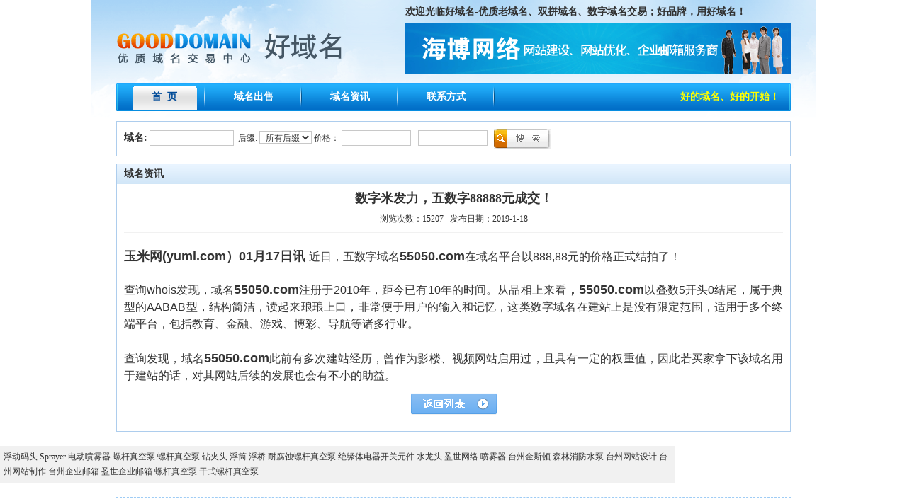

--- FILE ---
content_type: text/html
request_url: http://jiaoqian.com/zhixun_show.asp?id=146
body_size: 4219
content:
<!DOCTYPE html PUBLIC "-//W3C//DTD XHTML 1.0 Transitional//EN" "http://www.w3.org/TR/xhtml1/DTD/xhtml1-transitional.dtd">
<html xmlns="http://www.w3.org/1999/xhtml">
<head>

<meta http-equiv="Content-Type" content="text/html; charset=gb2312" />
<title>域名资讯：好域名-优质域名交易中心</title>	
<meta name="keyword" content="域名交易,域名拍卖,域名竞价,域名经纪,域名中介,域名抢注,域名买卖,好域名,域名应用,域名新闻,域名资讯,中文域名,CN域名,COM域名"/>
<meta name="description" content="好域名-优质域名交易中心为您提供优质域名，好域名，域名交易，域名竞价，域名买卖，域名新闻，域名资讯，中文域名，CN域名，COM域名。"/>
<link href="css.css" rel="stylesheet" type="text/css" />
<link href="indexpic.css" rel="stylesheet" type="text/css" />
</head>

<body id=nav_index>
<script language="javascript" src="js/pub.js"></script>
<style type="text/css">
<!--
.STYLE1 {font-size: 13px}
.STYLE2 {font-size: 14px; font-weight: bold; }
-->
</style>

<table width="952" border="0" align="center" cellpadding="0" cellspacing="0">
  <tr>
    <td rowspan="2"><img src="images/logo.gif" width="324" height="117" /></td>
    <td width="544" height="33"><span class="STYLE1">欢迎光临<strong>好域名-优质老域名、双拼域名、数字域名交易</strong>；好品牌，用好域名！</span></td>
  </tr>
  <tr>
    <td height="84" valign="top"><a href="http://www.haibo.net" target="_blank"><img src="images/topbanner.gif" width="544" height="72" border="0" /></a></td>
  </tr>
</table>
<table width="952" height="40" border="0" align="center" cellpadding="0" cellspacing="0" background="images/menu_bg.gif" style="margin-bottom:14px;">
  <tr>
    <td width="10"><img src="images/menu_left.gif" width="10" height="40" /></td>
    <td width="780"><div id="nav">
                    <ul>
                      <li><a id="index" href="index.asp">首&nbsp;&nbsp;页</a></li>
                      <li><a id="jiaoyi" href="jiaoyi.asp">域名出售</a></li>
                      <li><a id="zhixun" href="zhixun.asp">域名资讯</a></li>
                      <li><a id="contact" href="contact.asp">联系方式</a></li>
        </ul>
    </div></td>
    <td width="152" class="yellow"><div align="center" class="STYLE2">好的域名、好的开始！</div></td>
    <td width="10"><img src="images/menu_right.gif" width="10" height="40" /></td>
  </tr>
</table><table width="952" border="0" align="center" cellpadding="0" cellspacing="0" style="border:#adcded 1px solid; margin-bottom:10px;">
<form action="jiaoyi.asp" method="get" onsubmit="return chksearchpost()">
  <tr>
    <td width="100%" style="padding:10px;"><span class="f14b">域名:</span>
      <input name="srh" id="srh" type="text" value="" size="15" />
&nbsp;后缀:
<select name="cid" id="cid">
  <option value="0">所有后缀</option>
  
  <option value="152">.com</option>
  
  <option value="153">.cn</option>
  
  <option value="154">.com.cn</option>
  
  <option value="155">.net</option>
  
  <option value="156">.cc</option>
  
</select>
 价格：
<input name="begprice" id="begprice" value="" type="text" size="12" />
-
<input name="endprice" id="endprice" value="" type="text" size="12" />
&nbsp; <input type="image" style="width:80px; height:28px; border:0; padding:0;" src="images/search01.gif" align="absmiddle" /></td>
  </tr>
</form>
</table>
<table width="952" border="0" align="center" cellpadding="0" cellspacing="0" style="border:#adcded 1px solid;">
  <tr>
    <td width="66%" height="28" background="images/bt_bg.gif" style="padding:0px 10px;"><strong class="f14b">域名资讯</strong></td>
    <td width="34%" background="images/bt_bg.gif" style="padding:0px 10px;">&nbsp;</td>
  </tr>
  <tr>
    <td colspan="2" style="padding:10px;"><table width="100%" border="0" cellspacing="0" cellpadding="0">
      <tr>
        <td><div align="center" class="newsbt">数字米发力，五数字88888元成交！</div></td>
      </tr>
      <tr>
        <td><div align="center" class="greyline">浏览次数：15207 &nbsp;&nbsp;发布日期：2019-1-18 </div></td>
      </tr>
      <tr>
        <td>&nbsp;</td>
      </tr>
      <tr>
        <td><P style="FONT-SIZE: 16px; FONT-FAMILY: arial; WHITE-SPACE: normal; WORD-SPACING: 0px; TEXT-TRANSFORM: none; FONT-WEIGHT: 400; COLOR: rgb(51,51,51); PADDING-BOTTOM: 0px; FONT-STYLE: normal; TEXT-ALIGN: justify; PADDING-TOP: 0px; PADDING-LEFT: 0px; MARGIN: 0px; ORPHANS: 2; WIDOWS: 2; LETTER-SPACING: normal; LINE-HEIGHT: 24px; PADDING-RIGHT: 0px; BACKGROUND-COLOR: rgb(255,255,255); TEXT-INDENT: 0px; font-variant-ligatures: normal; font-variant-caps: normal; -webkit-text-stroke-width: 0px; text-decoration-style: initial; text-decoration-color: initial"><SPAN class=bjh-p style="DISPLAY: block"><FONT size=3><SPAN class=bjh-strong style="FONT-SIZE: 18px; FONT-WEIGHT: 700; COLOR: rgb(51,51,51)">玉米网(yumi.com）01月17日讯 </SPAN>近日，五数字域名<SPAN class=bjh-strong style="FONT-SIZE: 18px; FONT-WEIGHT: 700; COLOR: rgb(51,51,51)">55050.com</SPAN>在域名平台以888,88元的价格正式结拍了！</FONT></SPAN></P>
<P style="FONT-SIZE: 16px; FONT-FAMILY: arial; WHITE-SPACE: normal; WORD-SPACING: 0px; TEXT-TRANSFORM: none; FONT-WEIGHT: 400; COLOR: rgb(51,51,51); PADDING-BOTTOM: 0px; FONT-STYLE: normal; TEXT-ALIGN: justify; PADDING-TOP: 0px; PADDING-LEFT: 0px; MARGIN: 22px 0px 0px; ORPHANS: 2; WIDOWS: 2; LETTER-SPACING: normal; LINE-HEIGHT: 24px; PADDING-RIGHT: 0px; BACKGROUND-COLOR: rgb(255,255,255); TEXT-INDENT: 0px; font-variant-ligatures: normal; font-variant-caps: normal; -webkit-text-stroke-width: 0px; text-decoration-style: initial; text-decoration-color: initial"><SPAN class=bjh-p style="DISPLAY: block"><FONT size=3>查询whois发现，域名<SPAN class=bjh-strong style="FONT-SIZE: 18px; FONT-WEIGHT: 700; COLOR: rgb(51,51,51)">55050.com</SPAN>注册于2010年，距今已有10年的时间。从品相上来看<SPAN class=bjh-strong style="FONT-SIZE: 18px; FONT-WEIGHT: 700; COLOR: rgb(51,51,51)">，55050.com</SPAN>以叠数5开头0结尾，属于典型的AABAB型，结构简洁，读起来琅琅上口，非常便于用户的输入和记忆，这类数字域名在建站上是没有限定范围，适用于多个终端平台，包括教育、金融、游戏、博彩、导航等诸多行业。</FONT><BR><BR><SPAN style="FONT-SIZE: 16px; FONT-FAMILY: arial; WHITE-SPACE: normal; WORD-SPACING: 0px; TEXT-TRANSFORM: none; FLOAT: none; FONT-WEIGHT: 400; COLOR: rgb(51,51,51); FONT-STYLE: normal; TEXT-ALIGN: justify; ORPHANS: 2; WIDOWS: 2; DISPLAY: inline !important; LETTER-SPACING: normal; BACKGROUND-COLOR: rgb(255,255,255); TEXT-INDENT: 0px; font-variant-ligatures: normal; font-variant-caps: normal; -webkit-text-stroke-width: 0px; text-decoration-style: initial; text-decoration-color: initial">查询发现，域名</SPAN><SPAN class=bjh-strong style="FONT-SIZE: 18px; FONT-FAMILY: arial; WHITE-SPACE: normal; WORD-SPACING: 0px; TEXT-TRANSFORM: none; FONT-WEIGHT: 700; COLOR: rgb(51,51,51); FONT-STYLE: normal; TEXT-ALIGN: justify; ORPHANS: 2; WIDOWS: 2; LETTER-SPACING: normal; BACKGROUND-COLOR: rgb(255,255,255); TEXT-INDENT: 0px; font-variant-ligatures: normal; font-variant-caps: normal; -webkit-text-stroke-width: 0px; text-decoration-style: initial; text-decoration-color: initial">55050.com</SPAN><SPAN style="FONT-SIZE: 16px; FONT-FAMILY: arial; WHITE-SPACE: normal; WORD-SPACING: 0px; TEXT-TRANSFORM: none; FLOAT: none; FONT-WEIGHT: 400; COLOR: rgb(51,51,51); FONT-STYLE: normal; TEXT-ALIGN: justify; ORPHANS: 2; WIDOWS: 2; DISPLAY: inline !important; LETTER-SPACING: normal; BACKGROUND-COLOR: rgb(255,255,255); TEXT-INDENT: 0px; font-variant-ligatures: normal; font-variant-caps: normal; -webkit-text-stroke-width: 0px; text-decoration-style: initial; text-decoration-color: initial">此前有多次建站经历，曾作为影楼、视频网站启用过，且具有一定的权重值，因此若买家拿下该域名用于建站的话，对其网站后续的发展也会有不小的助益。</SPAN><BR></SPAN></P></td>
      </tr>
    </table>
    <p align="center"><a href="javascript:history.go(-1);"><img src="images/back.gif" width="123" height="32" border="0" /></a></p></td>
  </tr>
</table><style type="text/css">
<!--
.STYLE1 {
	font-size: 14px;
	font-weight: bold;
}
-->
</style>
<table width="952" border="0" align="center" cellpadding="0" cellspacing="0" bgcolor="#f1f1f1" style="margin:20px 0px; padding:5px;">
  <tr>
    <td>
    
    <a href="http://www.ocean-machinery.com" target="_blank">浮动码头</a> 
    
    <a href="http://www.chinasprayer.com.cn" target="_blank">Sprayer</a> 
    
    <a href="http://www.cnguangfeng.com" target="_blank">电动喷雾器</a> 
    
    <a href="http://www.xgzk.com" target="_blank">螺杆真空泵</a> 
    
    <a href="http://www.xgzk.com" target="_blank">螺杆真空泵</a> 
    
    <a href="http://www.baigechuck.com" target="_blank">钻夹头</a> 
    
    <a href="http://www.ocean-machinery.com/" target="_blank">浮筒</a> 
    
    <a href="http://www.ocean-machinery.com/" target="_blank">浮桥</a> 
    
    <a href="http://www.cwzkb.com" target="_blank">耐腐蚀螺杆真空泵</a> 
    
    <a href="http://www.zjzutao.com" target="_blank">绝缘体电器开关元件</a> 
    
    <a href="http://www.yuedafaucet.com/" target="_blank">水龙头</a> 
    
    <a href="http://www.79999.com.cn" target="_blank">盈世网络</a> 
    
    <a href="http://www.cnguangfeng.com" target="_blank">喷雾器</a> 
    
    <a href="http://www.tzjinsidun.com" target="_blank">台州金斯顿</a> 
    
    <a href="http://www.tzjinsidun.com/" target="_blank">森林消防水泵</a> 
    
    <a href="http://www.haibo.net" target="_blank">台州网站设计</a> 
    
    <a href="http://www.haibo.net" target="_blank">台州网站制作</a> 
    
    <a href="http://www.haibo.net" target="_blank">台州企业邮箱</a> 
    
    <a href="http://www.79999.com.cn" target="_blank">盈世企业邮箱</a> 
    
    <a href="http://www.xgzk.com" target="_blank">螺杆真空泵</a> 
    
    <a href="http://www.xgzk.com" target="_blank">干式螺杆真空泵</a> 
    </td>
  </tr>
</table>
<table width="952" border="0" align="center" cellpadding="0" cellspacing="0">
  <tr>
    <td class="xuxian"><div align="center"><span class="STYLE1"><a href="index.asp">首页</a> | <a href="jiaoyi.asp">域名出售</a> | <a href="zhixun.asp">域名资讯</a> | <a href="contact.asp">联系我们</a></span>&nbsp;&nbsp; 版权所有&copy;2012-2024 <a href="http://www.16666.com" target="_blank"><strong>好域名</strong></a> <a href="http://www.79999.com.cn" target="_blank"><strong>盈世网络</strong></a> <a href="http://www.haibo.net" target="_blank">海博网络技术有限公司</a> 
        <script src="http://www.b2bsupplier.com/count/haibo.Asp?user_name=gooddomain"></script><script type="text/javascript">var cnzz_protocol = (("https:" == document.location.protocol) ? " https://" : " http://");document.write(unescape("%3Cspan id='cnzz_stat_icon_1253632155'%3E%3C/span%3E%3Cscript src='" + cnzz_protocol + "s95.cnzz.com/stat.php%3Fid%3D1253632155%26show%3Dpic1' type='text/javascript'%3E%3C/script%3E"));</script> 
</div></td>
  </tr>
</table>
</body>
</html>


--- FILE ---
content_type: text/css
request_url: http://jiaoqian.com/css.css
body_size: 1228
content:
body {
	margin-left: 0px;
	margin-top: 0px;
	margin-right: 0px;
	margin-bottom: 0px; 
	background:url(images/topbg.gif) no-repeat top center; background-color:#ffffff;
}
body,td,th {
    font-family:"宋体";
	color: #323232;
	font-size: 12px;
	line-height: 21px;
}
  
a:link {
	color: #323232;
	text-decoration: none;
}
a:visited {
	text-decoration: none;
	color: #323232;
}
a:hover {
	text-decoration: underline;
	color: #014b98;
}
a:active {
	text-decoration: none;
}
	input,select,textarea{margin:0;padding:0;}
	input{height:20px;line-height:20px;}
	input,textarea,select{background-color: #fff;border:1px solid #c8c8c8; font-size: 12px;
	color: #323232;
	padding-left:4px;
}
	.btn_submit{background: url("images/submit.gif") no-repeat center center;height:32px;width:123px;border:none;cursor:pointer;}


/*横向menu*/
.yellow{font-size:14px; color:#ffff00; font-weight:bold;}

ul{padding:0; margin:0;  list-style:none;}
#nav{ height:40px; text-align:center;  width:780px; }
#nav ul {}
#nav li{ float:left; background:url(images/menu_line.gif) no-repeat right; display:block;}
#nav a { color:#ffffff; font-size:14px; font-weight:bold; line-height:40px; text-decoration:none; padding:0px 40px }
#nav a:hover{ color:#014b98; background:url(images/menu_hover.gif) no-repeat center center; text-decoration:none; display:block;}

#nav_index #index, #nav_jiaoyi #jiaoyi, #nav_zhixun #zhixun,  #nav_contact #contact{ color:#014b98; background:url(images/menu_hover.gif) no-repeat center center; text-decoration:none; display:block;}

/*域名资讯*/
#news li {background:url(images/dot.gif) no-repeat left center; line-height:28px; padding-left:10px;}
.newsbt{font-size:18px; font-weight:bold;}

/*其它*/
.f14{font-size:14px;}
.f14b{font-size:14px; font-weight:bold;}
.f14white{font-size:14px; font-weight:bold; color:#ffffff;}
.bluelink{color:#014b98; }
.bluelink a {color:#014b98; }
.domain{font-family:Arial, Tahoma; font-size:16px; font-weight:bold; color:#0053aa; }
.domain a{font-family:Arial, Tahoma; font-size:16px; font-weight:bold; color:#0053aa; }
.greyline{border-bottom:#f1f1f1 1px solid; padding:8px 0px;}
.xuxian{border-top:#9eccf5 1px dashed; padding:15px 0px;}
.red{color:#d80101; font-weight:bold; font-family:Tahoma, Arial; font-size:15px;}


/*产品分页*/
.page {	height:36PX; margin-top:10px; padding-top:10px; text-align:center; }
.page span {  margin:auto 2px;	border:1px solid #639fe1;padding:2px 4px;font-family:Tahoma, Arial;	font-size:12px;	text-decoration:none; line-height:24px;	color: #ffffff; font-weight:bold; background-color: #639fe1;}
.page a:link, .page a:visited { margin:auto 2px;	border:1px solid #639fe1;padding:2px 4px;font-family:Tahoma, Arial;	font-size:11px;	text-decoration:none; line-height:24px;	color: #323232;	background-color: #FFFFFF;}
.page a:hover {	color: #ffffff;	background-color:#639fe1; border:#639fe1 solid 1px;}
.page strong { color:#ff0018}




--- FILE ---
content_type: text/css
request_url: http://jiaoqian.com/indexpic.css
body_size: 726
content:
.indexpic {
	PADDING-RIGHT: 0px; PADDING-LEFT: 0px; BACKGROUND: #ffffff; FLOAT: left; PADDING-BOTTOM: 0px; WIDTH: 630px; PADDING-TOP: 0px; POSITION: relative
}
DIV#MainPromotionBanner {
	WIDTH: 630px; HEIGHT: 220px
}
#MainPromotionBanner #SlidePlayer {
	MARGIN: 0px auto; POSITION: relative
}
#MainPromotionBanner .Slides {
	PADDING-RIGHT: 0px; PADDING-LEFT: 0px; PADDING-BOTTOM: 0px; MARGIN: 0px; OVERFLOW: hidden; PADDING-TOP: 0px; LIST-STYLE-TYPE: none; HEIGHT: 220px
}
#MainPromotionBanner .Slides LI {
	FLOAT: left; WIDTH: 630px; HEIGHT: 220px
}
#MainPromotionBanner .Slides IMG {
	BORDER-TOP-WIDTH: 0px; DISPLAY: block; BORDER-LEFT-WIDTH: 0px; BORDER-BOTTOM-WIDTH: 0px; WIDTH: 630px; HEIGHT: 220px; BORDER-RIGHT-WIDTH: 0px
}
#MainPromotionBanner .SlideTriggers {
	PADDING-RIGHT: 0px; PADDING-LEFT: 0px; Z-INDEX: 10; RIGHT: 0px; PADDING-BOTTOM: 0px; MARGIN: 0px 10px; PADDING-TOP: 0px; LIST-STYLE-TYPE: none; POSITION: absolute; TOP: 193px; HEIGHT: 25px
}

#MainPromotionBanner .SlideTriggers LI {
	DISPLAY: inline; FONT-SIZE: 0.9em; BACKGROUND: url(images/slide_trigger.gif) no-repeat center center; FLOAT: left; MARGIN: 3px; OVERFLOW: hidden; WIDTH: 16px; CURSOR: pointer; COLOR: #fff; LINE-HEIGHT: 16px; FONT-FAMILY: Arial; HEIGHT: 16px; TEXT-ALIGN: center
}
#MainPromotionBanner .SlideTriggers LI.Current {
	BORDER-TOP-WIDTH: 0px; FONT-WEIGHT: bold; BORDER-LEFT-WIDTH: 0px; FONT-SIZE: 1.4em; BACKGROUND: url(images/slide_trigger_c.gif) no-repeat center center; BORDER-BOTTOM-WIDTH: 0px; MARGIN: 0px 3px; WIDTH: 21px; COLOR: #fff; LINE-HEIGHT: 21px; HEIGHT: 21px; BORDER-RIGHT-WIDTH: 0px
}


--- FILE ---
content_type: application/javascript
request_url: http://jiaoqian.com/js/pub.js
body_size: 3603
content:
/*
if(srh1.value.Trim()==""){...}
*/
function String.prototype.Trim(){return this.replace(/(^\s*)|(\s*$)/g,"");}
function $2(val){ return document.getElementById(val); }
/*
autoRun(30, "demo", "marquePic1", "marquePic2");
*/
function autoRun(speed, demo1, maq1, maq2)
{
	var demo = document.getElementById(demo1);
	var marquePic1 = document.getElementById(maq1);
	var marquePic2 = document.getElementById(maq2);
	marquePic2.innerHTML = marquePic1.innerHTML		 
	function Marquee1()
	{
		if(demo.scrollLeft>=marquePic1.scrollWidth)
		{ demo.scrollLeft=0; }
		else
		{ demo.scrollLeft++; }
	}
	var MyMar = setInterval(Marquee1, speed) 
	demo.onmouseover = function(){ clearInterval(MyMar); } 
	demo.onmouseout = function(){ MyMar=setInterval(Marquee1,speed); }
}

function chksearchpost()
{
	if($2("srh").value.Trim()=="")
	{
		alert("请填写要搜索的域名！");
		$2("srh").focus();
		return false;
	}
	if(!(/^([+]|[-])?\d+$/.test($2("begprice").value.Trim()))&&$2("begprice").value.Trim()!="")
	{
		alert("请填写整数！");
		$2("begprice").focus();
		return false;
	}
	if(!(/^([+]|[-])?\d+$/.test($2("endprice").value.Trim()))&&$2("endprice").value.Trim()!="")
	{
		alert("请填写整数！");
		$2("endprice").focus();
		return false;
	}
}

/*
chk_search("en", "srh_form", "srh");
*/
function chk_search(typ, form, srh, url, txt_kwds)
{
	var form1 = document.getElementById(form);
	var srh1 = document.getElementById(srh);
	var txt_kwds, txt_error, txt_href;
	if(typ == "cn")
	{
		txt_error = "请输入要搜索的内容！";
		txt_href = url + "?srh=";
	}else
	{
		txt_error = "Please enter search content!";
		txt_href = url + "?srh=";
	}
	
	form1.onsubmit = chkpost;
	srh1.value = txt_kwds;
	srh1.onclick = _onclick;
	srh1.onblur = _onblur;
	srh1.onmouseover = _onmouserover;
	
	function _onmouserover()
	{
		this.select();
	}
	
	function chkpost()
	{
		if(srh1.value.Trim()==""||srh1.value.Trim()==txt_kwds)
		{
			alert(txt_error);
			srh1.value = "";
			srh1.select();
			return false;
		}else
		{
			location = txt_href + escape(srh1.value);
		}
		return false;
	}
	
	function _onblur()
	{
		if(srh1.value.Trim()=="")
		{
			srh1.value = txt_kwds;
		}
	}
	
	function _onclick()
	{
		if(srh1.value.Trim()==txt_kwds)
		{
			srh1.value = "";
		}
	}
}

/*
open1('newproducts.asp','500','310');
*/
function open1(url,x,y)
{
	newWindow=window.open(url,"newwindow","width="+x+",height="+y+",top="+((window.screen.height-y)/2)+",left="+((window.screen.width-x)/2))
	newWindow.focus();
}

/*
window.onload=function(){showModal('reg_Login.asp',500,320);}
javascript:window.returnValue='reg.asp';window.close();
*/
function showModal(url,width,height)
{
	try
	{
		var ret = window.showModalDialog(url,window,'dialogHeight:'+height+' px; dialogWidth:'+width+' px; dialogTop: px; dialogLeft: px; edge: Raised; center: Yes; help: No; resizable: No; status: No; scroll:yes;');
        if(ret=="reload")
        {
            this.location.reload();
        }else if(ret!=null)
		{
			this.location=ret;
		}
        return ret;
	}
	catch(e){}	
}

//DrawImage(this,100,100);
function DrawImage(ImgD,width,height)
{  
	var image = new Image();  
	image.src=ImgD.src;
	if(image.width>0  &&  image.height>0)
	{
		if(image.width/image.height>=  width/height)
		{
			if(image.width>width)
			{
				ImgD.width=width;  
				ImgD.height=(image.height*width)/image.width;  
			}
			else
			{
				ImgD.width=image.width;      
				ImgD.height=image.height;  
			}
			//ImgD.alt=image.width+"×"+image.height;  
		}
		else
		{
			if(image.height>height)
			{
				ImgD.height=height;  
				ImgD.width=(image.width*height)/image.height;            
			}
			else
			{
				ImgD.width=image.width;
				ImgD.height=image.height;  
			}
			//ImgD.alt=image.width+"×"+image.height;  
		}
	}  
}

/*
loadimgdx("imgdx",111,111)
*/
function loadimgdx(imgname,w,h)
{
	var img = document.getElementsByName(imgname);
	for(var i=0;i<img.length;i++)
	{
		loadimg(img[i],w,h);
	}
	
	function loadimg(img,w,h)
	{
		var load1 = new Image();
		var src=img.src;
		img.src = "js/loading.gif";
		load1.onload = function(){
			img.src = load1.src;
			if(w&&h){ DrawImage(img,w,h); }
		}
		load1.onerror = function(){
			img.src = load1.src;
		}
		load1.src = src;
	}
}

//body="resizeModal();"
function resizeModal()
{
	if(window.dialogArguments == null)
	{
		return; //忽略非模态窗口
	}
	//正文高度
	var width=document.body.scrollWidth;
	var height = document.body.scrollHeight;
	//卷进去高度
	var widthLeft = document.body.scrollLeft;
	var heightTop = document.body.scrollTop;
	//dialogHeight, dialogHeight
	var diaWidth, diaHeight;
	// dialogLeft, dialogTop
	var diaLeft, diaTop;
	
	if (window.XMLHttpRequest) {
		diaWidth = width+widthLeft+5
		diaHeight = height+heightTop+5
	}
	else
	{
		//IE6不能自动调整高度，要加45
		diaWidth = width+widthLeft+55
		diaHeight = height+heightTop+55
	}
	diaLeft = (window.screen.width-diaWidth)/2;
	diaTop = (window.screen.height-diaHeight)/2;
	window.dialogLeft=diaLeft;
	window.dialogTop=diaTop;
	document.body.scroll="no";
	window.dialogHeight= diaHeight+"px";
	window.dialogWidth= diaWidth+"px";	
	//window.attachEvent('onload', function(){resetDialogHeight();});
	//http://www.cftea.com/c/2006/08/VW0FHA7VEAAN96HU.asp
}

/*
function chkradio(obj1)
{
	var chkd=false;
	for(i=0;i<=obj1.length-1;i++)
	{
		if(obj1[i].checked)
		chkd=true;
		//alert(obj1[i].value);
	}
	return chkd;
}
*/

function HuaBan()
{
	<!-- Original:  Altan (snow@altan.hr) -->
	<!-- Web Site:  http://www.altan.hr/snow -->
	<!-- Smaller flakes, subtle snowfall variables, code beautifcation and makeSnow function by NoSLZZP -->
	
	var no = 6; // snow number
	var speed = 12; // smaller number moves the snow faster
	var snowflake = "1.gif";
	
	var ns4up = (document.layers) ? 1 : 0;  // browser sniffer
	var ie4up = (document.all) ? 1 : 0;
	var dx, xp, yp;    // coordinate and position variables
	var am, stx, sty;  // amplitude and step variables
	var i, doc_width = 1004, doc_height = 500;
	if (ns4up) {
	  doc_width = self.innerWidth;
	  doc_height = self.innerHeight;
	} else if (ie4up) {
	  doc_width = 1004;
	  doc_height = 500;
	}
	doc_width =document.body.clientWidth;//???
	dx = new Array();
	xp = new Array();
	yp = new Array();
	am = new Array();
	stx = new Array();
	sty = new Array();
	for (i = 0; i < no; ++ i) { 
	  dx[i] = 0;                        // set coordinate variables
	  xp[i] = Math.random()*(doc_width-50);  // set position variables
	  yp[i] = Math.random()*doc_height;
	  am[i] = Math.random()*20;         // set amplitude variables
	  stx[i] = 0.02 + Math.random()/10; // set step variables
	  sty[i] = 0.7 + Math.random();     // set step variables
	  if (ns4up) {                      // set layers
		if (i == 0) {
		  document.write("<layer name=\"dot"+ i +"\" left=\"15\" ");
		  document.write("top=\"15\" visibility=\"show\"><img src=\"");
		  document.write(snowflake + "\" border=\"0\"></layer>");
		} else {
		  document.write("<layer name=\"dot"+ i +"\" left=\"15\" ");
		  document.write("top=\"15\" visibility=\"show\"><img src=\"");
		  document.write(snowflake + "\" border=\"0\"></layer>");
		}
	  } else if (ie4up) {
		if (i == 0) {
		  document.write("<div id=\"dot"+ i +"\" style=\"POSITION: ");
		  document.write("absolute; Z-INDEX: "+ i +"; VISIBILITY: ");
		  document.write("visible; TOP: 15px; LEFT: 15px;\"><img src=\"");
		  document.write(snowflake + "\" border=\"0\"></div>");
		} else {
		  document.write("<div id=\"dot"+ i +"\" style=\"POSITION: ");
		  document.write("absolute; Z-INDEX: "+ i +"; VISIBILITY: ");
		  document.write("visible; TOP: 15px; LEFT: 15px;\"><img src=\"");
		  document.write(snowflake + "\" border=\"0\"></div>");
		}
	  }
	}
	this.snowNS=function() {  // Netscape main animation function
	  for (i = 0; i < no; ++ i) {  // iterate for every dot
		yp[i] += sty[i];
		if (yp[i] > doc_height-50) {
		  xp[i] = Math.random()*(doc_width-am[i]-30);
		  yp[i] = 0;
		  stx[i] = 0.02 + Math.random()/10;
		  sty[i] = 0.7 + Math.random();
		  doc_width = self.innerWidth;
		  doc_height = self.innerHeight;
		}
		dx[i] += stx[i];
		document.layers["dot"+i].top = yp[i];
		document.layers["dot"+i].left = xp[i] + am[i]*Math.sin(dx[i]);
	  }
	  setTimeout("snowNS()", speed);
	}
	
	this.snowIE=function() {  // IE main animation function
	  for (i = 0; i < no; ++ i) {  // iterate for every dot
		yp[i] += sty[i];
		if (yp[i] > doc_height-50) {
		  xp[i] = Math.random()*(doc_width-am[i]-30);
		  yp[i] = 0;
		  stx[i] = 0.02 + Math.random()/10;
		  sty[i] = 0.7 + Math.random();
		  doc_width = document.body.clientWidth;
		  doc_height = document.body.clientHeight;
		}
		dx[i] += stx[i];
		document.all["dot"+i].style.pixelTop = yp[i];	
		document.all["dot"+i].style.pixelLeft = xp[i] + am[i]*Math.sin(dx[i]);
	  }
	  setTimeout("snowIE()", speed);
	}
	
	if (ns4up) {
	  snowNS();
	} else if (ie4up) {
	  snowIE();
	}
}